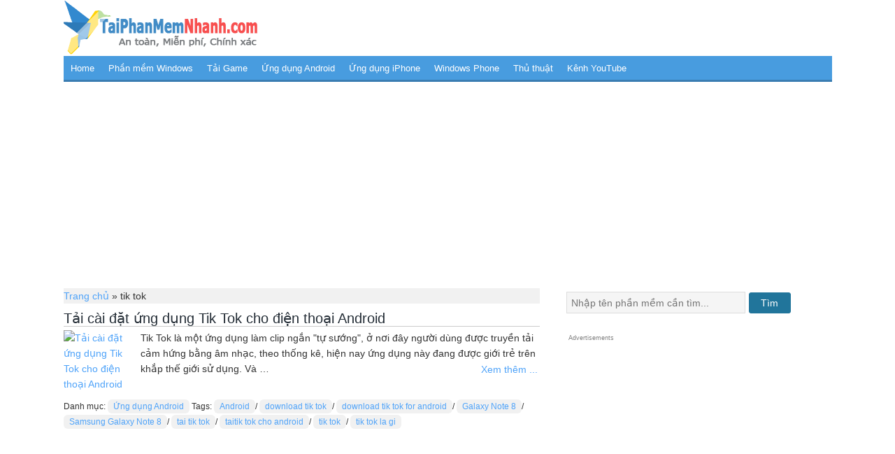

--- FILE ---
content_type: text/html; charset=UTF-8
request_url: https://taiphanmemnhanh.com/loai/tik-tok
body_size: 11875
content:
<!DOCTYPE html PUBLIC "-//W3C//DTD XHTML 1.0 Transitional//EN" "http://www.w3.org/TR/xhtml1/DTD/xhtml1-transitional.dtd">
<html xmlns="http://www.w3.org/1999/xhtml" lang="en-US" xml:lang="en-US"
	prefix="og: https://ogp.me/ns#" >
<head profile="http://gmpg.org/xfn/11">
<meta http-equiv="Content-Type" content="text/html; charset=UTF-8" />
	<meta name="viewport" content="width=device-width, initial-scale=1.0"/><title>tik tok | Tải phần mềm cho máy tính Windows, Mac, Điện Thoại Andoid, iPhone</title>

		<!-- All in One SEO 4.1.2.3 -->
		<meta name="msvalidate.01" content="3828F2EC4BC6140FAAD8E772C5EAFD66" />
		<meta name="p:domain_verify" content="521df41ba8c402c0ada06e50fbc765e4" />
		<link rel="canonical" href="https://taiphanmemnhanh.com/loai/tik-tok" />
		<meta name="google" content="nositelinkssearchbox" />
		<script type="application/ld+json" class="aioseo-schema">
			{"@context":"https:\/\/schema.org","@graph":[{"@type":"WebSite","@id":"https:\/\/taiphanmemnhanh.com\/#website","url":"https:\/\/taiphanmemnhanh.com\/","name":"T\u1ea3i ph\u1ea7n m\u1ec1m cho m\u00e1y t\u00ednh Windows, Mac, \u0110i\u1ec7n Tho\u1ea1i Andoid, iPhone","description":"Gi\u00fap b\u1ea1n t\u00ecm, kh\u00e1m ph\u00e1 v\u00e0 t\u1ea3i nh\u1eefng ph\u1ea7n m\u1ec1m m\u1edbi, h\u1ea5p d\u1eabn, ti\u1ec7n d\u1ee5ng, ph\u1ed5 bi\u1ebfn","publisher":{"@id":"https:\/\/taiphanmemnhanh.com\/#person"}},{"@type":"Person","@id":"https:\/\/taiphanmemnhanh.com\/#person"},{"@type":"BreadcrumbList","@id":"https:\/\/taiphanmemnhanh.com\/loai\/tik-tok\/#breadcrumblist","itemListElement":[{"@type":"ListItem","@id":"https:\/\/taiphanmemnhanh.com\/#listItem","position":"1","item":{"@type":"WebPage","@id":"https:\/\/taiphanmemnhanh.com\/","name":"Home","description":"Chia s\u1ebb link t\u1ea3i ph\u1ea7n m\u1ec1m cho m\u00e1y t\u00ednh windows, \u0111i\u1ec7n tho\u1ea1i android, samsung, iphone, htc","url":"https:\/\/taiphanmemnhanh.com\/"},"nextItem":"https:\/\/taiphanmemnhanh.com\/loai\/tik-tok#listItem"},{"@type":"ListItem","@id":"https:\/\/taiphanmemnhanh.com\/loai\/tik-tok#listItem","position":"2","item":{"@type":"WebPage","@id":"https:\/\/taiphanmemnhanh.com\/loai\/tik-tok","name":"tik tok","url":"https:\/\/taiphanmemnhanh.com\/loai\/tik-tok"},"previousItem":"https:\/\/taiphanmemnhanh.com\/#listItem"}]},{"@type":"CollectionPage","@id":"https:\/\/taiphanmemnhanh.com\/loai\/tik-tok\/#collectionpage","url":"https:\/\/taiphanmemnhanh.com\/loai\/tik-tok\/","name":"tik tok | T\u1ea3i ph\u1ea7n m\u1ec1m cho m\u00e1y t\u00ednh Windows, Mac, \u0110i\u1ec7n Tho\u1ea1i Andoid, iPhone","inLanguage":"en-US","isPartOf":{"@id":"https:\/\/taiphanmemnhanh.com\/#website"},"breadcrumb":{"@id":"https:\/\/taiphanmemnhanh.com\/loai\/tik-tok\/#breadcrumblist"}}]}
		</script>
		<!-- All in One SEO -->

<link rel='dns-prefetch' href='//s.w.org' />
<link rel="alternate" type="application/rss+xml" title="Tải phần mềm cho máy tính Windows, Mac, Điện Thoại Andoid, iPhone &raquo; Feed" href="https://taiphanmemnhanh.com/feed" />
<link rel="alternate" type="application/rss+xml" title="Tải phần mềm cho máy tính Windows, Mac, Điện Thoại Andoid, iPhone &raquo; Comments Feed" href="https://taiphanmemnhanh.com/comments/feed" />
<link rel="alternate" type="application/rss+xml" title="Tải phần mềm cho máy tính Windows, Mac, Điện Thoại Andoid, iPhone &raquo; tik tok Tag Feed" href="https://taiphanmemnhanh.com/loai/tik-tok/feed" />
		<script type="text/javascript">
			window._wpemojiSettings = {"baseUrl":"https:\/\/s.w.org\/images\/core\/emoji\/13.0.1\/72x72\/","ext":".png","svgUrl":"https:\/\/s.w.org\/images\/core\/emoji\/13.0.1\/svg\/","svgExt":".svg","source":{"concatemoji":"https:\/\/taiphanmemnhanh.com\/wp-includes\/js\/wp-emoji-release.min.js"}};
			!function(e,a,t){var n,r,o,i=a.createElement("canvas"),p=i.getContext&&i.getContext("2d");function s(e,t){var a=String.fromCharCode;p.clearRect(0,0,i.width,i.height),p.fillText(a.apply(this,e),0,0);e=i.toDataURL();return p.clearRect(0,0,i.width,i.height),p.fillText(a.apply(this,t),0,0),e===i.toDataURL()}function c(e){var t=a.createElement("script");t.src=e,t.defer=t.type="text/javascript",a.getElementsByTagName("head")[0].appendChild(t)}for(o=Array("flag","emoji"),t.supports={everything:!0,everythingExceptFlag:!0},r=0;r<o.length;r++)t.supports[o[r]]=function(e){if(!p||!p.fillText)return!1;switch(p.textBaseline="top",p.font="600 32px Arial",e){case"flag":return s([127987,65039,8205,9895,65039],[127987,65039,8203,9895,65039])?!1:!s([55356,56826,55356,56819],[55356,56826,8203,55356,56819])&&!s([55356,57332,56128,56423,56128,56418,56128,56421,56128,56430,56128,56423,56128,56447],[55356,57332,8203,56128,56423,8203,56128,56418,8203,56128,56421,8203,56128,56430,8203,56128,56423,8203,56128,56447]);case"emoji":return!s([55357,56424,8205,55356,57212],[55357,56424,8203,55356,57212])}return!1}(o[r]),t.supports.everything=t.supports.everything&&t.supports[o[r]],"flag"!==o[r]&&(t.supports.everythingExceptFlag=t.supports.everythingExceptFlag&&t.supports[o[r]]);t.supports.everythingExceptFlag=t.supports.everythingExceptFlag&&!t.supports.flag,t.DOMReady=!1,t.readyCallback=function(){t.DOMReady=!0},t.supports.everything||(n=function(){t.readyCallback()},a.addEventListener?(a.addEventListener("DOMContentLoaded",n,!1),e.addEventListener("load",n,!1)):(e.attachEvent("onload",n),a.attachEvent("onreadystatechange",function(){"complete"===a.readyState&&t.readyCallback()})),(n=t.source||{}).concatemoji?c(n.concatemoji):n.wpemoji&&n.twemoji&&(c(n.twemoji),c(n.wpemoji)))}(window,document,window._wpemojiSettings);
		</script>
		<style type="text/css">
img.wp-smiley,
img.emoji {
	display: inline !important;
	border: none !important;
	box-shadow: none !important;
	height: 1em !important;
	width: 1em !important;
	margin: 0 .07em !important;
	vertical-align: -0.1em !important;
	background: none !important;
	padding: 0 !important;
}
</style>
	<link rel='stylesheet' id='taiphanmemnhanh-css'  href='https://taiphanmemnhanh.com/wp-content/themes/taiphanmemnhanh/style.css?ver=1570777830' type='text/css' media='all' />
<link rel='stylesheet' id='wp-block-library-css'  href='https://taiphanmemnhanh.com/wp-includes/css/dist/block-library/style.min.css' type='text/css' media='all' />
<style id='rocket-lazyload-inline-css' type='text/css'>
.rll-youtube-player{position:relative;padding-bottom:56.23%;height:0;overflow:hidden;max-width:100%;}.rll-youtube-player iframe{position:absolute;top:0;left:0;width:100%;height:100%;z-index:100;background:0 0}.rll-youtube-player img{bottom:0;display:block;left:0;margin:auto;max-width:100%;width:100%;position:absolute;right:0;top:0;border:none;height:auto;cursor:pointer;-webkit-transition:.4s all;-moz-transition:.4s all;transition:.4s all}.rll-youtube-player img:hover{-webkit-filter:brightness(75%)}.rll-youtube-player .play{height:72px;width:72px;left:50%;top:50%;margin-left:-36px;margin-top:-36px;position:absolute;background:url(https://taiphanmemnhanh.com/wp-content/plugins/rocket-lazy-load/assets/img/youtube.png) no-repeat;cursor:pointer}
</style>
<!--[if lt IE 9]>
<script type='text/javascript' src='https://taiphanmemnhanh.com/wp-content/themes/genesis/lib/js/html5shiv.min.js?ver=3.7.3' id='html5shiv-js'></script>
<![endif]-->
<link rel="https://api.w.org/" href="https://taiphanmemnhanh.com/wp-json/" /><link rel="alternate" type="application/json" href="https://taiphanmemnhanh.com/wp-json/wp/v2/tags/1721" />
<link rel="icon" href="https://taiphanmemnhanh.com/wp-content/themes/taiphanmemnhanh/images/favicon.ico" />
<meta name="theme-color" content="#2d7ab8">
<!-- Google tag (gtag.js) -->
<script async src="https://www.googletagmanager.com/gtag/js?id=G-152VC9CNGC"></script>
<script>
  window.dataLayer = window.dataLayer || [];
  function gtag(){dataLayer.push(arguments);}
  gtag('js', new Date());

  gtag('config', 'G-152VC9CNGC');
</script>      <meta name="onesignal" content="wordpress-plugin"/>
            <script>

      window.OneSignal = window.OneSignal || [];

      OneSignal.push( function() {
        OneSignal.SERVICE_WORKER_UPDATER_PATH = "OneSignalSDKUpdaterWorker.js.php";
                      OneSignal.SERVICE_WORKER_PATH = "OneSignalSDKWorker.js.php";
                      OneSignal.SERVICE_WORKER_PARAM = { scope: "/" };
        OneSignal.setDefaultNotificationUrl("https://taiphanmemnhanh.com");
        var oneSignal_options = {};
        window._oneSignalInitOptions = oneSignal_options;

        oneSignal_options['wordpress'] = true;
oneSignal_options['appId'] = 'a0f6a867-fe40-4833-9f3b-37f243ca37eb';
oneSignal_options['allowLocalhostAsSecureOrigin'] = true;
oneSignal_options['welcomeNotification'] = { };
oneSignal_options['welcomeNotification']['title'] = "Tải Phần Mềm Nhanh";
oneSignal_options['welcomeNotification']['message'] = "Hey Yoooo! Chào mừng bạn đã về với đội của chúng tớ!";
oneSignal_options['welcomeNotification']['url'] = "https://taiphanmemnhanh.com";
oneSignal_options['path'] = "https://taiphanmemnhanh.com/wp-content/plugins/onesignal-free-web-push-notifications/sdk_files/";
oneSignal_options['promptOptions'] = { };
oneSignal_options['promptOptions']['actionMessage'] = "Bạn muốn nhận thông báo mới:";
oneSignal_options['promptOptions']['exampleNotificationTitleDesktop'] = "Đây là tiêu đề thông báo mẫu";
oneSignal_options['promptOptions']['exampleNotificationMessageDesktop'] = "Đây là nội dung thông báo mẫu";
oneSignal_options['promptOptions']['exampleNotificationTitleMobile'] = "Thông báo trên di động";
oneSignal_options['promptOptions']['exampleNotificationMessageMobile'] = "Nội dung sẽ hiển thị khi thông báo trên di động";
oneSignal_options['promptOptions']['acceptButtonText'] = "Tiếp Tục";
oneSignal_options['promptOptions']['cancelButtonText'] = "Cảm ơn";
oneSignal_options['promptOptions']['siteName'] = "https://taiphanmemnhanh.com";
oneSignal_options['promptOptions']['autoAcceptTitle'] = "Nhấn Allow";
oneSignal_options['notifyButton'] = { };
oneSignal_options['notifyButton']['enable'] = true;
oneSignal_options['notifyButton']['position'] = 'bottom-right';
oneSignal_options['notifyButton']['theme'] = 'inverse';
oneSignal_options['notifyButton']['size'] = 'small';
oneSignal_options['notifyButton']['showCredit'] = true;
oneSignal_options['notifyButton']['text'] = {};
oneSignal_options['notifyButton']['text']['tip.state.unsubscribed'] = 'Hãy đăng ký để nhận thông báo mới';
oneSignal_options['notifyButton']['text']['tip.state.subscribed'] = 'Bạn đã đăng ký bản tin mới';
oneSignal_options['notifyButton']['text']['message.action.subscribed'] = 'Chúc mừng bạn đã đăng ký nhận bản tin';
oneSignal_options['notifyButton']['text']['message.action.resubscribed'] = 'Chúc mừng bạn đã đăng ký nhận bản tin';
oneSignal_options['notifyButton']['text']['message.action.unsubscribed'] = 'Bạn sẽ không nhận được tin mới từ TaiPhanMemNhanh.com';
oneSignal_options['notifyButton']['text']['dialog.main.title'] = 'Tải Phần Mềm Nhanh';
oneSignal_options['notifyButton']['text']['dialog.main.button.subscribe'] = 'Đăng ký';
oneSignal_options['notifyButton']['text']['dialog.main.button.unsubscribe'] = 'Hủy Đăng Ký';
                OneSignal.init(window._oneSignalInitOptions);
                OneSignal.showSlidedownPrompt();      });

      function documentInitOneSignal() {
        var oneSignal_elements = document.getElementsByClassName("OneSignal-prompt");

        var oneSignalLinkClickHandler = function(event) { OneSignal.push(['registerForPushNotifications']); event.preventDefault(); };        for(var i = 0; i < oneSignal_elements.length; i++)
          oneSignal_elements[i].addEventListener('click', oneSignalLinkClickHandler, false);
      }

      if (document.readyState === 'complete') {
           documentInitOneSignal();
      }
      else {
           window.addEventListener("load", function(event){
               documentInitOneSignal();
          });
      }
    </script>
<noscript><style id="rocket-lazyload-nojs-css">.rll-youtube-player, [data-lazy-src]{display:none !important;}</style></noscript></head>
<body data-rsssl=1 class="archive tag tag-tik-tok tag-1721 header-image header-full-width content-sidebar"><div id="wrap"><div id="header"><div class="wrap"><div id="title-area"><p id="title"><a href="https://taiphanmemnhanh.com/">Tải phần mềm cho máy tính Windows, Mac, Điện Thoại Andoid, iPhone</a></p><p id="description">Giúp bạn tìm, khám phá và tải những phần mềm mới, hấp dẫn, tiện dụng, phổ biến</p></div></div></div><div id="nav"><div class="wrap"><ul id="menu-main-menu" class="menu genesis-nav-menu menu-primary"><li id="menu-item-4" class="menu-item menu-item-type-custom menu-item-object-custom menu-item-home menu-item-4"><a href="https://taiphanmemnhanh.com/">Home</a></li>
<li id="menu-item-14" class="menu-item menu-item-type-taxonomy menu-item-object-category menu-item-14"><a href="https://taiphanmemnhanh.com/muc/windows">Phần mềm Windows</a></li>
<li id="menu-item-580" class="menu-item menu-item-type-taxonomy menu-item-object-category menu-item-580"><a href="https://taiphanmemnhanh.com/muc/tai-game">Tải Game</a></li>
<li id="menu-item-15" class="menu-item menu-item-type-taxonomy menu-item-object-category menu-item-15"><a href="https://taiphanmemnhanh.com/muc/android">Ứng dụng Android</a></li>
<li id="menu-item-16" class="menu-item menu-item-type-taxonomy menu-item-object-category menu-item-16"><a href="https://taiphanmemnhanh.com/muc/iphone">Ứng dụng iPhone</a></li>
<li id="menu-item-17" class="menu-item menu-item-type-taxonomy menu-item-object-category menu-item-17"><a href="https://taiphanmemnhanh.com/muc/windows-phone">Windows Phone</a></li>
<li id="menu-item-18" class="menu-item menu-item-type-taxonomy menu-item-object-category menu-item-18"><a href="https://taiphanmemnhanh.com/muc/thu-thuat">Thủ thuật</a></li>
<li id="menu-item-2426" class="menu-item menu-item-type-custom menu-item-object-custom menu-item-2426"><a href="https://www.youtube.com/quayit">Kênh YouTube</a></li>
</ul></div></div><div id="inner"><div class="wrap"><div id="content-sidebar-wrap"><div id="bellow-nav"><div id="ads-bellow-nav" class="wrap"><div id="text-6" class="widget widget_text"><div class="widget-wrap">			<div class="textwidget"><script async src="//pagead2.googlesyndication.com/pagead/js/adsbygoogle.js"></script>
<!-- Taiphanmemnhanh_responsive_ads1 -->
<ins class="adsbygoogle"
     style="display:block"
     data-ad-client="ca-pub-3609539686922387"
     data-ad-slot="3720840754"
     data-ad-format="auto"></ins>
<script>
(adsbygoogle = window.adsbygoogle || []).push({});
</script></div>
		</div></div></div></div><div id="content" class="hfeed"><!-- RDFa Breadcrumbs Plugin by Nitin Yawalkar --><div class="breadcrumb breadcrumbs"><div class="rdfa-breadcrumb"><div xmlns:v="http://rdf.data-vocabulary.org/#"><p><span class="breadcrumbs-title"> </span><span typeof="v:Breadcrumb"><a rel="v:url" property="v:title" href="https://taiphanmemnhanh.com/" class="home">Trang chủ</a></span> <span class='separator'>»</span> tik tok</p></div></div></div><!-- RDFa Breadcrumbs Plugin by Nitin Yawalkar --><div class="post-2447 post type-post status-publish format-standard hentry category-android tag-android tag-download-tik-tok tag-download-tik-tok-for-android tag-galaxy-note-8 tag-samsung-galaxy-note-8 tag-tai-tik-tok tag-taitik-tok-cho-android tag-tik-tok tag-tik-tok-la-gi entry"><h2 class="entry-title"><a class="entry-title-link" rel="bookmark" href="https://taiphanmemnhanh.com/tai-cai-dat-ung-dung-tik-tok-cho-dien-thoai-android.html">Tải cài đặt ứng dụng Tik Tok cho điện thoại Android</a></h2>
<div class="post-info"><span class="date published time" title="2020-04-08T14:05:34+00:00">April 8, 2020</span>  by <span class="author vcard"><span class="fn"><a href="https://taiphanmemnhanh.com/author/xuan-min" rel="author">Xuân Min</a></span></span>  </div><div class="entry-content"><a href="https://taiphanmemnhanh.com/tai-cai-dat-ung-dung-tik-tok-cho-dien-thoai-android.html" class="entry-image-link" aria-hidden="true" tabindex="-1"><img class="blogalign post-image" src="data:image/svg+xml,%3Csvg%20xmlns='http://www.w3.org/2000/svg'%20viewBox='0%200%20100%200'%3E%3C/svg%3E" alt="Tải cài đặt ứng dụng Tik Tok cho điện thoại Android" align="left"  width="100" data-lazy-src="https://static.taiphanmemnhanh.com/uploads/taiphanmemnhanh.com/taiphanmemnhanh.com_5e8dd42ea4979.png"/><noscript><img class="blogalign post-image" src="https://static.taiphanmemnhanh.com/uploads/taiphanmemnhanh.com/taiphanmemnhanh.com_5e8dd42ea4979.png" alt="Tải cài đặt ứng dụng Tik Tok cho điện thoại Android" align="left"  width="100"/></noscript></a><p>Tik Tok là một ứng dụng làm clip ngắn "tự sướng", ở nơi đây người dùng được truyền tải cảm hứng bằng âm nhạc, theo thống kê, hiện nay ứng dụng này đang được giới trẻ trên khắp thế giới sử dụng. Và … <a class="more-link" href="https://taiphanmemnhanh.com/tai-cai-dat-ung-dung-tik-tok-cho-dien-thoai-android.html">Xem thêm ...</a></p></div><div class="post-meta"><span class="categories">Danh mục: <a href="https://taiphanmemnhanh.com/muc/android" rel="category tag">Ứng dụng Android</a></span> <span class="tags">Tags: <a href="https://taiphanmemnhanh.com/loai/android" rel="tag">Android</a>/ <a href="https://taiphanmemnhanh.com/loai/download-tik-tok" rel="tag">download tik tok</a>/ <a href="https://taiphanmemnhanh.com/loai/download-tik-tok-for-android" rel="tag">download tik tok for android</a>/ <a href="https://taiphanmemnhanh.com/loai/galaxy-note-8" rel="tag">Galaxy Note 8</a>/ <a href="https://taiphanmemnhanh.com/loai/samsung-galaxy-note-8" rel="tag">Samsung Galaxy Note 8</a>/ <a href="https://taiphanmemnhanh.com/loai/tai-tik-tok" rel="tag">tai tik tok</a>/ <a href="https://taiphanmemnhanh.com/loai/taitik-tok-cho-android" rel="tag">taitik tok cho android</a>/ <a href="https://taiphanmemnhanh.com/loai/tik-tok" rel="tag">tik tok</a>/ <a href="https://taiphanmemnhanh.com/loai/tik-tok-la-gi" rel="tag">tik tok la gi</a></span></div></div></div><div id="sidebar" class="sidebar widget-area"><div id="text-9" class="widget widget_text"><div class="widget-wrap">			<div class="textwidget"><style type="text/css">
form.googlesearch input.input {width:250px; height: 27px;	margin-right:5px}
form.googlesearch input.submit {width:60px;	height: 30px;	line-height:20px;background: #21759b;color: white;padding: 2px 5px;	border: 1px solid #21759b;border-radius: 3px;
}
</style>
<form class="googlesearch" action="https://taiphanmemnhanh.com/">
<input class="input" name="s" type="text" placeholder=" Nhập tên phần mềm cần tìm..." /><input class="submit" type="submit" value="Tìm">
</form></div>
		</div></div>
<div id="text-8" class="widget widget_text"><div class="widget-wrap">			<div class="textwidget"><span class="advertisement">Advertisements</span>
<script async src="//pagead2.googlesyndication.com/pagead/js/adsbygoogle.js"></script>
<!-- taiphanmemnhanh_336x280 -->
<ins class="adsbygoogle"
     style="display:inline-block;width:336px;height:280px"
     data-ad-client="ca-pub-3609539686922387"
     data-ad-slot="7732237955"></ins>
<script>
(adsbygoogle = window.adsbygoogle || []).push({});
</script></div>
		</div></div>
<div id="text-5" class="widget widget_text"><div class="widget-wrap">			<div class="textwidget"><p align="center">
<a class="getlink" href="https://taiphanmemnhanh.com/tong-hop-cac-phan-mem-pho-bien-tai-ve-nhanh.html">PHẦN MỀM PHỔ BIẾN</a></p></div>
		</div></div>
<div id="custom_html-2" class="widget_text widget widget_custom_html"><div class="widget_text widget-wrap"><h4 class="widget-title widgettitle">Kênh YouTube CỰC CHẤT</h4>
<div class="textwidget custom-html-widget"><script src="https://apis.google.com/js/platform.js"></script>
<p>
	Kênh Ẩm Thực View Đẹp, Vui Nhộn
<div class="g-ytsubscribe" data-channelid="UCrqFkAf0c3JpghVq2IOE3iA" data-layout="full" data-count="default"></div>
</p>
<p>
	Kênh Thủ Thuật, Đầu Tư YouTube
<div class="g-ytsubscribe" data-channelid="UCHz6nPWO2TqUcf_eJVE8a4w" data-layout="full" data-count="default"></div>	
</p>
</div></div></div>

		<div id="recent-posts-2" class="widget widget_recent_entries"><div class="widget-wrap">
		<h4 class="widget-title widgettitle">Phần Mềm Mới</h4>

		<ul>
											<li>
					<a href="https://taiphanmemnhanh.com/top-13-phan-mem-nen-cai-sau-khi-mua-may-tinh-moi.html">Top 13 phần mềm nên cài sau khi mua máy tính mới</a>
									</li>
											<li>
					<a href="https://taiphanmemnhanh.com/phan-biet-update-va-upgrade-chinh-xac-de-hieu-nhat.html">Phân biệt Update và Upgrade chính xác dễ hiểu nhất</a>
									</li>
											<li>
					<a href="https://taiphanmemnhanh.com/tang-toc-wifi-gap-3-lan.html">Cách để tăng gấp 3 lần tốc độ mạng Wifi nhà bạn 100%</a>
									</li>
											<li>
					<a href="https://taiphanmemnhanh.com/sua-loi-ban-cap-nhat-windows-10-gay-loi-tut-fps-va-man-hinh-xanh.html">Sửa lỗi bản cập nhật Windows 10 gây lỗi tụt FPS và màn hình xanh</a>
									</li>
											<li>
					<a href="https://taiphanmemnhanh.com/tong-hop-top-10-mau-chuot-gaming-gia-duoi-1-trieu-dong.html">Tổng hợp TOP 10 mẫu chuột Gaming giá dưới 1 triệu đồng</a>
									</li>
											<li>
					<a href="https://taiphanmemnhanh.com/tong-hop-top-6-mau-laptop-gaming-hot-nhat-nua-dau-nam-2021.html">Tổng hợp TOP 6 mẫu laptop Gaming hot nhất nửa đầu năm 2021</a>
									</li>
											<li>
					<a href="https://taiphanmemnhanh.com/top-10-the-loai-game-co-cai-ket-khien-game-thu-soc.html">TOP 10 Thể loại game có cái kết khiến game thủ sốc!</a>
									</li>
											<li>
					<a href="https://taiphanmemnhanh.com/khac-phuc-loi-phuong-thuc-thanh-toan-bi-tu-choi-tren-app-store.html">Khắc phục lỗi phương thức thanh toán bị từ chối trên App Store</a>
									</li>
					</ul>

		</div></div>
<div id="text-3" class="widget widget_text"><div class="widget-wrap">			<div class="textwidget"><p align="center"><a href="#tainhanh"><img src="data:image/svg+xml,%3Csvg%20xmlns='http://www.w3.org/2000/svg'%20viewBox='0%200%200%200'%3E%3C/svg%3E" alt="tải phần mềm" data-lazy-src="https://taiphanmemnhanh.com/wp-content/uploads/2016/03/taiphanmemnhanh.gif"><noscript><img src="https://taiphanmemnhanh.com/wp-content/uploads/2016/03/taiphanmemnhanh.gif" alt="tải phần mềm"></noscript></a></p></div>
		</div></div>
<div id="text-10" class="widget widget_text"><div class="widget-wrap"><h4 class="widget-title widgettitle">Epson Resetter</h4>
			<div class="textwidget"><p align="center"><a href="https://resetkey.net/download" target="_blank" rel="noopener"><img src="data:image/svg+xml,%3Csvg%20xmlns='http://www.w3.org/2000/svg'%20viewBox='0%200%200%200'%3E%3C/svg%3E" alt="download wic reset" data-lazy-src="https://static.taiphanmemnhanh.com/uploads/phan_mem_reset_may_in_Epson.jpg"/><noscript><img src="https://static.taiphanmemnhanh.com/uploads/phan_mem_reset_may_in_Epson.jpg" alt="download wic reset"/></noscript></a></p></div>
		</div></div>
<div id="categories-2" class="widget widget_categories"><div class="widget-wrap"><h4 class="widget-title widgettitle">Danh Mục Phần Mềm</h4>

			<ul>
					<li class="cat-item cat-item-295"><a href="https://taiphanmemnhanh.com/muc/phan-mem-mac-os">Phần mềm Mac OS</a>
</li>
	<li class="cat-item cat-item-3"><a href="https://taiphanmemnhanh.com/muc/windows" title="Tải phần mềm cho hệ điều hành Windows, các phần mềm phổ biến, phần mềm đặc dụng, có phí và miễn phí">Phần mềm Windows</a>
</li>
	<li class="cat-item cat-item-17"><a href="https://taiphanmemnhanh.com/muc/tai-game">Tải Game</a>
</li>
	<li class="cat-item cat-item-7"><a href="https://taiphanmemnhanh.com/muc/thu-thuat" title="Những thủ thuật, hướng dẫn sử dụng máy tính, ứng dụng văn phòng, thủ thuật sử dụng điện thoại, sửa lỗi điện thoại v.v.">Thủ thuật</a>
</li>
	<li class="cat-item cat-item-349"><a href="https://taiphanmemnhanh.com/muc/tien-ich-trinh-duyet" title="Tổng hợp tiện ích, phần mở rộng, extension hay cho trình duyệt Chrome, Cốc Cốc, Firefox, Opera và trình duyệt EDGE. Tiện ích mở rộng cho trình duyệt giúp cho trình duyệt của bạn có nhiều tính năng thú vị hơn.">Tiện ích trình duyệt</a>
</li>
	<li class="cat-item cat-item-1"><a href="https://taiphanmemnhanh.com/muc/uncategorized">Uncategorized</a>
</li>
	<li class="cat-item cat-item-4"><a href="https://taiphanmemnhanh.com/muc/android" title="Tải ứng dụng cho điện thoại android, samsung, ứng dụng cho htc, ứng dụng cho zenfone 4,5,6 v.v.">Ứng dụng Android</a>
</li>
	<li class="cat-item cat-item-5"><a href="https://taiphanmemnhanh.com/muc/iphone" title="Tải ứng dụng cho điện thoại iPhone, ipad, tải game iphone các loại, ứng dụng học tập cho iPhone">Ứng dụng iPhone</a>
</li>
	<li class="cat-item cat-item-6"><a href="https://taiphanmemnhanh.com/muc/windows-phone" title="Tải ứng dụng, game, trò chơi, ứng dụng văn phòng cho Windows Phone">Windows Phone</a>
</li>
			</ul>

			</div></div>
<div id="text-11" class="widget widget_text"><div class="widget-wrap">			<div class="textwidget"><span class="advertisement">Advertisements</span>
<script async src="//pagead2.googlesyndication.com/pagead/js/adsbygoogle.js"></script>
<!-- taiphanmemnhanh_336x280 -->
<ins class="adsbygoogle"
     style="display:inline-block;width:336px;height:280px"
     data-ad-client="ca-pub-3609539686922387"
     data-ad-slot="7732237955"></ins>
<script>
(adsbygoogle = window.adsbygoogle || []).push({});
</script></div>
		</div></div>
<div id="featured-post-2" class="widget featured-content featuredpost"><div class="widget-wrap"><h4 class="widget-title widgettitle">Tải Game Mới Nhất</h4>
<div class="post-2678 post type-post status-publish format-standard hentry category-tai-game tag-bioshock-infinite tag-braid tag-danganronpa-v3 tag-inside tag-nier-automata tag-shadow-of-the-colossus tag-silent-hill-2 tag-the-legend-of-zelda-majoras-mask tag-the-walking-dead-season-1 tag-zero-time-dilemma entry"><a href="https://taiphanmemnhanh.com/top-10-the-loai-game-co-cai-ket-khien-game-thu-soc.html" class="alignleft" aria-hidden="true" tabindex="-1"><img class="blogalign post-image" src="data:image/svg+xml,%3Csvg%20xmlns='http://www.w3.org/2000/svg'%20viewBox='0%200%20100%200'%3E%3C/svg%3E" alt="TOP 10 Thể loại game có cái kết khiến game thủ sốc!" align="left"  width="100" data-lazy-src="https://static.taiphanmemnhanh.com/uploads/taiphanmemnhanh.com/taiphanmemnhanh.com_609f410643eb7.png"/><noscript><img class="blogalign post-image" src="https://static.taiphanmemnhanh.com/uploads/taiphanmemnhanh.com/taiphanmemnhanh.com_609f410643eb7.png" alt="TOP 10 Thể loại game có cái kết khiến game thủ sốc!" align="left"  width="100"/></noscript></a><h2 class="entry-title"><a href="https://taiphanmemnhanh.com/top-10-the-loai-game-co-cai-ket-khien-game-thu-soc.html">TOP 10 Thể loại game có cái kết khiến game thủ sốc!</a></h2><p>Chơi game, đặc biệt là khi phá đảo game, thông … <a class="more-link" href="https://taiphanmemnhanh.com/top-10-the-loai-game-co-cai-ket-khien-game-thu-soc.html">Xem thêm ...</a></p></div><div class="post-2602 post type-post status-publish format-standard hentry category-tai-game category-thu-thuat tag-amumu tag-evelynn tag-game-chien-thuat tag-gragas tag-graves tag-jarvan-iv tag-jungle tag-league-of-legends-wild-rift tag-lee-sin tag-lien-minh-huyen-thoai-toc-chien tag-lien-minh-mobile tag-lien-minh-toc-chien tag-lmht-tc tag-lmht-toc-chien tag-master-yi tag-moba tag-nguoi-di-rung tag-olaf tag-shyvana tag-toc-chien-mobile tag-tuong tag-tuong-di-rung tag-vi-tri-di-rung tag-xin-zhao entry"><a href="https://taiphanmemnhanh.com/toc-chien-mobile-top-10-tuong-di-rung-manh-nhat-game.html" class="alignleft" aria-hidden="true" tabindex="-1"><img class="blogalign post-image" src="data:image/svg+xml,%3Csvg%20xmlns='http://www.w3.org/2000/svg'%20viewBox='0%200%20100%200'%3E%3C/svg%3E" alt="Tốc Chiến Mobile: TOP 10 tướng đi Rừng mạnh nhất game" align="left"  width="100" data-lazy-src="https://static.taiphanmemnhanh.com/uploads/taiphanmemnhanh.com/taiphanmemnhanh.com_5fdb2b096cf73.png"/><noscript><img class="blogalign post-image" src="https://static.taiphanmemnhanh.com/uploads/taiphanmemnhanh.com/taiphanmemnhanh.com_5fdb2b096cf73.png" alt="Tốc Chiến Mobile: TOP 10 tướng đi Rừng mạnh nhất game" align="left"  width="100"/></noscript></a><h2 class="entry-title"><a href="https://taiphanmemnhanh.com/toc-chien-mobile-top-10-tuong-di-rung-manh-nhat-game.html">Tốc Chiến Mobile: TOP 10 tướng đi Rừng mạnh nhất game</a></h2><p>Sau thời gian dài chờ đợi, một trong những game … <a class="more-link" href="https://taiphanmemnhanh.com/toc-chien-mobile-top-10-tuong-di-rung-manh-nhat-game.html">Xem thêm ...</a></p></div><div class="post-2600 post type-post status-publish format-standard hentry category-tai-game category-thu-thuat tag-alistar tag-ashe tag-bot-lane tag-draven tag-duong-duoi tag-duong-rong tag-ezreal tag-game-chien-thuat tag-jhin tag-jinx tag-kaisa tag-league-of-legends-wild-rift tag-lien-minh-huyen-thoai-toc-chien tag-lien-minh-mobile tag-lien-minh-toc-chien tag-lmht-tc tag-lmht-toc-chien-mobile tag-lol-mobile tag-miss-fortune tag-moba tag-riot-games tag-toc-chien-mobile tag-tuong tag-tuong-xa-thu tag-varus tag-vayne tag-xa-thu entry"><a href="https://taiphanmemnhanh.com/toc-chien-mobile-top-10-tuong-xa-thu-duong-rong-manh-nhat.html" class="alignleft" aria-hidden="true" tabindex="-1"><img class="blogalign post-image" src="data:image/svg+xml,%3Csvg%20xmlns='http://www.w3.org/2000/svg'%20viewBox='0%200%20100%200'%3E%3C/svg%3E" alt="Tốc Chiến Mobile: TOP 10 Tướng Xạ Thủ Đường Rồng Mạnh Nhất" align="left"  width="100" data-lazy-src="https://static.taiphanmemnhanh.com/uploads/taiphanmemnhanh.com/taiphanmemnhanh.com_5fdb271fb0d80.png"/><noscript><img class="blogalign post-image" src="https://static.taiphanmemnhanh.com/uploads/taiphanmemnhanh.com/taiphanmemnhanh.com_5fdb271fb0d80.png" alt="Tốc Chiến Mobile: TOP 10 Tướng Xạ Thủ Đường Rồng Mạnh Nhất" align="left"  width="100"/></noscript></a><h2 class="entry-title"><a href="https://taiphanmemnhanh.com/toc-chien-mobile-top-10-tuong-xa-thu-duong-rong-manh-nhat.html">Tốc Chiến Mobile: TOP 10 Tướng Xạ Thủ Đường Rồng Mạnh Nhất</a></h2><p>Chào các anh em game thủ cộng đồng game Liên Minh … <a class="more-link" href="https://taiphanmemnhanh.com/toc-chien-mobile-top-10-tuong-xa-thu-duong-rong-manh-nhat.html">Xem thêm ...</a></p></div><div class="post-2598 post type-post status-publish format-standard hentry category-tai-game category-thu-thuat tag-ahri tag-akali tag-annie tag-duong-giua tag-fizz tag-game-chien-thuat tag-league-of-legends-wild-rift-lmht-toc-chien-mobile tag-lien-minh-huyen-thoai-toc-chien tag-lien-minh-mobile tag-lien-minh-toc-chien tag-lmht-tc tag-lol-mobile tag-lux tag-mid-lane tag-moba tag-orianna tag-riot-games tag-toc-chien-mobile tag-tuong tag-tuong-duong-giua tag-twisted-fate tag-yasuo tag-zed tag-ziggs entry"><a href="https://taiphanmemnhanh.com/toc-chien-mobile-top-10-tuong-di-duong-giua-manh-nhat-game.html" class="alignleft" aria-hidden="true" tabindex="-1"><img class="blogalign post-image" src="data:image/svg+xml,%3Csvg%20xmlns='http://www.w3.org/2000/svg'%20viewBox='0%200%20100%200'%3E%3C/svg%3E" alt="Tốc Chiến Mobile: TOP 10 Tướng Đi Đường Giữa Mạnh Nhất Game" align="left"  width="100" data-lazy-src="https://static.taiphanmemnhanh.com/uploads/taiphanmemnhanh.com/taiphanmemnhanh.com_5fdb238e6faf4.png"/><noscript><img class="blogalign post-image" src="https://static.taiphanmemnhanh.com/uploads/taiphanmemnhanh.com/taiphanmemnhanh.com_5fdb238e6faf4.png" alt="Tốc Chiến Mobile: TOP 10 Tướng Đi Đường Giữa Mạnh Nhất Game" align="left"  width="100"/></noscript></a><h2 class="entry-title"><a href="https://taiphanmemnhanh.com/toc-chien-mobile-top-10-tuong-di-duong-giua-manh-nhat-game.html">Tốc Chiến Mobile: TOP 10 Tướng Đi Đường Giữa Mạnh Nhất Game</a></h2><p>Mid Lane (Đường Giữa) trong game League of … <a class="more-link" href="https://taiphanmemnhanh.com/toc-chien-mobile-top-10-tuong-di-duong-giua-manh-nhat-game.html">Xem thêm ...</a></p></div></div></div>
<div id="text-13" class="widget widget_text"><div class="widget-wrap"><h4 class="widget-title widgettitle">Game và ứng dụng HOT</h4>
			<div class="textwidget"><p><a title="game truy kich" href="https://taiphanmemnhanh.com/tai-game-truy-kich-huong-dan-cai-va-choi-game.html">Game Truy Kích</a></p>
<p><a title="" href="https://taiphanmemnhanh.com/tai-game-dot-kich-tai-cf-vtc.html">Tải Đột Kích</a></p>
<p><a title="tải lol" href="https://taiphanmemnhanh.com/tai-game-lien-minh-huyen-thoai-ban-client-moi-2017.html">Tải Lol</a></p>
<p><a title="tải liên minh huyền thoại" href="https://taiphanmemnhanh.com/tai-game-lol-lien-minh-huyen-thoai-ban-giai-nen.html">Liên Minh Huyền Thoại</a></p>
<p><a title="tải gas garena" href="https://taiphanmemnhanh.com/tai-gas-garena-mobile-gas-vong-quay-may-man.html">Tải Gas</a> &#8211; Gas Garena</p>
<p><a title="tai facebook" href="https://taiphanmemnhanh.com/tai-facebook-va-cai-dat-facebook-tren-dien-thoai-android.html">Tải Facebook</a></p>
<p><a title="tai zalo app" href="https://taiphanmemnhanh.com/tai-zalo-chat-cho-android.html">Tải Zalo</a></p>
<p><a href="https://taiphanmemnhanh.com/tai-game-lien-quan-mobile-cho-android.html">Liên Quân Mobile</a></p>
<p><a title="tai garena" href="https://taiphanmemnhanh.com/tai-nhanh-garena-plus-messenger-ve-may.html">Tải Garena</a></p>
<p><a title="tai b612" href="https://taiphanmemnhanh.com/tai-camera-b612-ung-dung-chup-anh-selfie-cho-android.html">Tải B612</a></p>
<p><a title="tai teamviewer 12" href="https://taiphanmemnhanh.com/tai-teamviewer-12-cho-windows-mac-android-va-iphone.html">Teamviewer 12</a></p>
</div>
		</div></div>
<div id="featured-post-3" class="widget featured-content featuredpost"><div class="widget-wrap"><h4 class="widget-title widgettitle">Thủ thuật Game &#8211; Máy tính</h4>
<div class="post-2699 post type-post status-publish format-standard hentry category-thu-thuat tag-update-va-upgrade entry"><h2 class="entry-title"><a href="https://taiphanmemnhanh.com/phan-biet-update-va-upgrade-chinh-xac-de-hieu-nhat.html">Phân biệt Update và Upgrade chính xác dễ hiểu nhất</a></h2><p>Update và upgrade là hai khái niệm liên quan đến việc cập nhật phần mềm hoặc hệ điều hành.
Tuy … <a class="more-link" href="https://taiphanmemnhanh.com/phan-biet-update-va-upgrade-chinh-xac-de-hieu-nhat.html">Xem thêm ...</a></p></div><div class="post-2690 post type-post status-publish format-standard hentry category-thu-thuat tag-tang-toc-do-tai tag-tang-toc-wifi entry"><h2 class="entry-title"><a href="https://taiphanmemnhanh.com/tang-toc-wifi-gap-3-lan.html">Cách để tăng gấp 3 lần tốc độ mạng Wifi nhà bạn 100%</a></h2><p>Tôi đã tăng tốc độ mạng Wifi nhà tôi lên gấp 3 lần chỉ bằng cách thay đổi sang sử dụng Wifi băng tần … <a class="more-link" href="https://taiphanmemnhanh.com/tang-toc-wifi-gap-3-lan.html">Xem thêm ...</a></p></div><div class="post-2686 post type-post status-publish format-standard hentry category-thu-thuat tag-cap-nhat-windows-10 tag-cap-nhat-windows-10-loi tag-man-hinh-xanh tag-microsoft tag-tut-fps tag-win-10 tag-windows-10 tag-windows-10-bi-loi tag-windows-10-update tag-xoa-file-nguoi-dung entry"><h2 class="entry-title"><a href="https://taiphanmemnhanh.com/sua-loi-ban-cap-nhat-windows-10-gay-loi-tut-fps-va-man-hinh-xanh.html">Sửa lỗi bản cập nhật Windows 10 gây lỗi tụt FPS và màn hình xanh</a></h2><p>Ban đầu, khi phiên bản hệ điều hành Windows 10 được 'ông lớn' Microsoft trình làng, ở thời điểm đó … <a class="more-link" href="https://taiphanmemnhanh.com/sua-loi-ban-cap-nhat-windows-10-gay-loi-tut-fps-va-man-hinh-xanh.html">Xem thêm ...</a></p></div><div class="post-2676 post type-post status-publish format-standard hentry category-thu-thuat tag-app-store tag-apple tag-ipad tag-iphone tag-itunes tag-phuong-thuc-thanh-toan tag-sua-loi-phuong-thuc-thanh-toan-bi-tu-choi-tren-app-store entry"><h2 class="entry-title"><a href="https://taiphanmemnhanh.com/khac-phuc-loi-phuong-thuc-thanh-toan-bi-tu-choi-tren-app-store.html">Khắc phục lỗi phương thức thanh toán bị từ chối trên App Store</a></h2><p>Trong quá trình sử dụng sản phẩm iOS do APPLE sản xuất, đôi lúc chúng ta sẽ gặp phải một số lỗi … <a class="more-link" href="https://taiphanmemnhanh.com/khac-phuc-loi-phuong-thuc-thanh-toan-bi-tu-choi-tren-app-store.html">Xem thêm ...</a></p></div></div></div>
<div id="tag_cloud-2" class="widget widget_tag_cloud"><div class="widget-wrap"><h4 class="widget-title widgettitle">Tags</h4>
<div class="tagcloud"><a href="https://taiphanmemnhanh.com/loai/2s-zing-speed" class="tag-cloud-link tag-link-29 tag-link-position-1" style="font-size: 8.7692307692308pt;" aria-label="2S Zing Speed (8 items)">2S Zing Speed</a>
<a href="https://taiphanmemnhanh.com/loai/android" class="tag-cloud-link tag-link-1489 tag-link-position-2" style="font-size: 14.461538461538pt;" aria-label="Android (20 items)">Android</a>
<a href="https://taiphanmemnhanh.com/loai/apple" class="tag-cloud-link tag-link-1215 tag-link-position-3" style="font-size: 16.153846153846pt;" aria-label="Apple (26 items)">Apple</a>
<a href="https://taiphanmemnhanh.com/loai/cai-dat-may-in" class="tag-cloud-link tag-link-36 tag-link-position-4" style="font-size: 12.615384615385pt;" aria-label="Cài đặt máy in (15 items)">Cài đặt máy in</a>
<a href="https://taiphanmemnhanh.com/loai/cap-nhat-dot-kich" class="tag-cloud-link tag-link-86 tag-link-position-5" style="font-size: 14.461538461538pt;" aria-label="Cập nhật đột kích (20 items)">Cập nhật đột kích</a>
<a href="https://taiphanmemnhanh.com/loai/driver-may-in" class="tag-cloud-link tag-link-37 tag-link-position-6" style="font-size: 14.153846153846pt;" aria-label="Driver máy in (19 items)">Driver máy in</a>
<a href="https://taiphanmemnhanh.com/loai/facebook" class="tag-cloud-link tag-link-23 tag-link-position-7" style="font-size: 15.846153846154pt;" aria-label="Facebook (25 items)">Facebook</a>
<a href="https://taiphanmemnhanh.com/loai/game-ban-sung" class="tag-cloud-link tag-link-70 tag-link-position-8" style="font-size: 16.461538461538pt;" aria-label="Game Bắn Súng (27 items)">Game Bắn Súng</a>
<a href="https://taiphanmemnhanh.com/loai/game-cho-android" class="tag-cloud-link tag-link-67 tag-link-position-9" style="font-size: 15.384615384615pt;" aria-label="Game cho Android (23 items)">Game cho Android</a>
<a href="https://taiphanmemnhanh.com/loai/game-cho-iphone" class="tag-cloud-link tag-link-683 tag-link-position-10" style="font-size: 12.307692307692pt;" aria-label="Game cho iPhone (14 items)">Game cho iPhone</a>
<a href="https://taiphanmemnhanh.com/loai/game-cho-windows-10" class="tag-cloud-link tag-link-256 tag-link-position-11" style="font-size: 9.5384615384615pt;" aria-label="Game cho Windows 10 (9 items)">Game cho Windows 10</a>
<a href="https://taiphanmemnhanh.com/loai/game-cho-windows-phone" class="tag-cloud-link tag-link-180 tag-link-position-12" style="font-size: 9.5384615384615pt;" aria-label="Game cho Windows Phone (9 items)">Game cho Windows Phone</a>
<a href="https://taiphanmemnhanh.com/loai/game-hay-cho-iphone" class="tag-cloud-link tag-link-38 tag-link-position-13" style="font-size: 15.076923076923pt;" aria-label="Game hay cho iPhone (22 items)">Game hay cho iPhone</a>
<a href="https://taiphanmemnhanh.com/loai/game-dua-xe" class="tag-cloud-link tag-link-145 tag-link-position-14" style="font-size: 12.307692307692pt;" aria-label="Game Đua Xe (14 items)">Game Đua Xe</a>
<a href="https://taiphanmemnhanh.com/loai/game-dot-kich" class="tag-cloud-link tag-link-18 tag-link-position-15" style="font-size: 17.846153846154pt;" aria-label="Game đột kích (34 items)">Game đột kích</a>
<a href="https://taiphanmemnhanh.com/loai/google" class="tag-cloud-link tag-link-1328 tag-link-position-16" style="font-size: 12.615384615385pt;" aria-label="google (15 items)">google</a>
<a href="https://taiphanmemnhanh.com/loai/hoc-tieng-anh" class="tag-cloud-link tag-link-156 tag-link-position-17" style="font-size: 9.5384615384615pt;" aria-label="Học Tiếng Anh (9 items)">Học Tiếng Anh</a>
<a href="https://taiphanmemnhanh.com/loai/ios" class="tag-cloud-link tag-link-1208 tag-link-position-18" style="font-size: 15.384615384615pt;" aria-label="iOS (23 items)">iOS</a>
<a href="https://taiphanmemnhanh.com/loai/ipad" class="tag-cloud-link tag-link-157 tag-link-position-19" style="font-size: 20pt;" aria-label="iPad (47 items)">iPad</a>
<a href="https://taiphanmemnhanh.com/loai/iphone" class="tag-cloud-link tag-link-24 tag-link-position-20" style="font-size: 22pt;" aria-label="iPhone (64 items)">iPhone</a>
<a href="https://taiphanmemnhanh.com/loai/league-of-legends-wild-rift" class="tag-cloud-link tag-link-1801 tag-link-position-21" style="font-size: 9.5384615384615pt;" aria-label="League of Legends: Wild Rift (9 items)">League of Legends: Wild Rift</a>
<a href="https://taiphanmemnhanh.com/loai/lien-minh-toc-chien" class="tag-cloud-link tag-link-2056 tag-link-position-22" style="font-size: 8.7692307692308pt;" aria-label="Liên Minh: Tốc chiến (8 items)">Liên Minh: Tốc chiến</a>
<a href="https://taiphanmemnhanh.com/loai/lien-minh-huyen-thoai" class="tag-cloud-link tag-link-60 tag-link-position-23" style="font-size: 9.5384615384615pt;" aria-label="Liên Minh Huyền Thoại (9 items)">Liên Minh Huyền Thoại</a>
<a href="https://taiphanmemnhanh.com/loai/lien-minh-huyen-thoai-toc-chien" class="tag-cloud-link tag-link-1798 tag-link-position-24" style="font-size: 10.153846153846pt;" aria-label="Liên Minh Huyền Thoại Tốc Chiến (10 items)">Liên Minh Huyền Thoại Tốc Chiến</a>
<a href="https://taiphanmemnhanh.com/loai/lmht-tc" class="tag-cloud-link tag-link-2059 tag-link-position-25" style="font-size: 8.7692307692308pt;" aria-label="LMHT TC (8 items)">LMHT TC</a>
<a href="https://taiphanmemnhanh.com/loai/mac" class="tag-cloud-link tag-link-1217 tag-link-position-26" style="font-size: 10.153846153846pt;" aria-label="MAC (10 items)">MAC</a>
<a href="https://taiphanmemnhanh.com/loai/macbook" class="tag-cloud-link tag-link-1207 tag-link-position-27" style="font-size: 10.769230769231pt;" aria-label="Macbook (11 items)">Macbook</a>
<a href="https://taiphanmemnhanh.com/loai/macos" class="tag-cloud-link tag-link-1216 tag-link-position-28" style="font-size: 15.384615384615pt;" aria-label="MacOS (23 items)">MacOS</a>
<a href="https://taiphanmemnhanh.com/loai/microsoft" class="tag-cloud-link tag-link-1280 tag-link-position-29" style="font-size: 17.384615384615pt;" aria-label="Microsoft (31 items)">Microsoft</a>
<a href="https://taiphanmemnhanh.com/loai/may-in-epson" class="tag-cloud-link tag-link-35 tag-link-position-30" style="font-size: 8pt;" aria-label="Máy in Epson (7 items)">Máy in Epson</a>
<a href="https://taiphanmemnhanh.com/loai/may-in-hp" class="tag-cloud-link tag-link-12 tag-link-position-31" style="font-size: 11.230769230769pt;" aria-label="Máy in HP (12 items)">Máy in HP</a>
<a href="https://taiphanmemnhanh.com/loai/mang-xa-hoi" class="tag-cloud-link tag-link-1310 tag-link-position-32" style="font-size: 9.5384615384615pt;" aria-label="mạng xã hội (9 items)">mạng xã hội</a>
<a href="https://taiphanmemnhanh.com/loai/riot-games" class="tag-cloud-link tag-link-1807 tag-link-position-33" style="font-size: 8.7692307692308pt;" aria-label="Riot Games (8 items)">Riot Games</a>
<a href="https://taiphanmemnhanh.com/loai/su-dung-android" class="tag-cloud-link tag-link-175 tag-link-position-34" style="font-size: 13.076923076923pt;" aria-label="Sử dụng Android (16 items)">Sử dụng Android</a>
<a href="https://taiphanmemnhanh.com/loai/trinh-duyet-web" class="tag-cloud-link tag-link-105 tag-link-position-35" style="font-size: 10.153846153846pt;" aria-label="Trình Duyệt Web (10 items)">Trình Duyệt Web</a>
<a href="https://taiphanmemnhanh.com/loai/tai-cf" class="tag-cloud-link tag-link-74 tag-link-position-36" style="font-size: 10.769230769231pt;" aria-label="Tải CF (11 items)">Tải CF</a>
<a href="https://taiphanmemnhanh.com/loai/tai-driver" class="tag-cloud-link tag-link-148 tag-link-position-37" style="font-size: 15.846153846154pt;" aria-label="Tải Driver (25 items)">Tải Driver</a>
<a href="https://taiphanmemnhanh.com/loai/tai-dot-kich-2-0" class="tag-cloud-link tag-link-33 tag-link-position-38" style="font-size: 18.153846153846pt;" aria-label="Tải đột kích 2.0 (35 items)">Tải đột kích 2.0</a>
<a href="https://taiphanmemnhanh.com/loai/vua-dot-kich" class="tag-cloud-link tag-link-34 tag-link-position-39" style="font-size: 10.153846153846pt;" aria-label="Vua Đột Kích (10 items)">Vua Đột Kích</a>
<a href="https://taiphanmemnhanh.com/loai/win-10" class="tag-cloud-link tag-link-1402 tag-link-position-40" style="font-size: 17.384615384615pt;" aria-label="Win 10 (31 items)">Win 10</a>
<a href="https://taiphanmemnhanh.com/loai/windows" class="tag-cloud-link tag-link-1226 tag-link-position-41" style="font-size: 21.384615384615pt;" aria-label="Windows (58 items)">Windows</a>
<a href="https://taiphanmemnhanh.com/loai/windows-7" class="tag-cloud-link tag-link-1332 tag-link-position-42" style="font-size: 10.153846153846pt;" aria-label="windows 7 (10 items)">windows 7</a>
<a href="https://taiphanmemnhanh.com/loai/windows-8" class="tag-cloud-link tag-link-1333 tag-link-position-43" style="font-size: 8.7692307692308pt;" aria-label="windows 8 (8 items)">windows 8</a>
<a href="https://taiphanmemnhanh.com/loai/windows-10" class="tag-cloud-link tag-link-979 tag-link-position-44" style="font-size: 20.615384615385pt;" aria-label="Windows 10 (52 items)">Windows 10</a>
<a href="https://taiphanmemnhanh.com/loai/ung-dung-iphone" class="tag-cloud-link tag-link-155 tag-link-position-45" style="font-size: 8.7692307692308pt;" aria-label="Ứng dụng iPhone (8 items)">Ứng dụng iPhone</a></div>
</div></div>
</div></div></div></div><div id="footer" class="footer"><div class="wrap"><div class="one-half first" id="footer-left"><p>Copyright © 2021 All Rights Reserved<br />
<a href="//www.dmca.com/Protection/Status.aspx?ID=7a5d4e0e-2294-4388-8dfc-e8f71b47c726" title="DMCA.com Protection Status" class="dmca-badge" target="_blank"> <img src="data:image/svg+xml,%3Csvg%20xmlns='http://www.w3.org/2000/svg'%20viewBox='0%200%200%200'%3E%3C/svg%3E" alt="DMCA.com Protection Status" data-lazy-src="https://images.dmca.com/Badges/dmca_protected_sml_120ak.png?ID=7a5d4e0e-2294-4388-8dfc-e8f71b47c726" /><noscript><img src="https://images.dmca.com/Badges/dmca_protected_sml_120ak.png?ID=7a5d4e0e-2294-4388-8dfc-e8f71b47c726" alt="DMCA.com Protection Status" /></noscript></a>   </p>
</div><div class="one-half" id="footer-right"><p><a href="https://taiphanmemnhanh.com/" target="_blank">Trang chủ</a> | <a href="https://taiphanmemnhanh.com/gioi-thieu">Giới thiệu</a> |<a href="https://taiphanmemnhanh.com/chinh-sach" target="_blank">Chính Sách</a> | <a href="https://taiphanmemnhanh.com/lien-he" target="_blank">Liên Hệ</a> | <a href="https://taiphanmemnhanh.com/sitemap.xml" target="_blank">Sitemap</a><br /><a href="http://feeds.feedburner.com/taiphanmemnhanh" rel="alternate"><img src="data:image/svg+xml,%3Csvg%20xmlns='http://www.w3.org/2000/svg'%20viewBox='0%200%200%200'%3E%3C/svg%3E" alt="" style="vertical-align:middle;border:0" data-lazy-src="//feedburner.google.com/fb/images/pub/feed-icon16x16.png" /><noscript><img src="//feedburner.google.com/fb/images/pub/feed-icon16x16.png" alt="" style="vertical-align:middle;border:0" /></noscript></a> <a href="http://feeds.feedburner.com/taiphanmemnhanh" rel="alternate">Subscribe in a reader</a></p>
</div></div></div></div><style type="text/css"></style><script type="text/javascript">jQuery(document).ready(function($) { 
$(".shortlink-chref").attr("href", function() { $(this).data("ohref", this.href); return $(this).data("chref"); }).click(function() { $(this).attr("href", function() { return $(this).data("ohref"); }) }); });</script><script type='text/javascript' src='https://taiphanmemnhanh.com/wp-includes/js/wp-embed.min.js' id='wp-embed-js'></script>
<script type='text/javascript' src='https://cdn.onesignal.com/sdks/OneSignalSDK.js?' async='async' id='remote_sdk-js'></script>
<script>window.lazyLoadOptions = {
                elements_selector: "img[data-lazy-src],.rocket-lazyload,iframe[data-lazy-src]",
                data_src: "lazy-src",
                data_srcset: "lazy-srcset",
                data_sizes: "lazy-sizes",
                class_loading: "lazyloading",
                class_loaded: "lazyloaded",
                threshold: 300,
                callback_loaded: function(element) {
                    if ( element.tagName === "IFRAME" && element.dataset.rocketLazyload == "fitvidscompatible" ) {
                        if (element.classList.contains("lazyloaded") ) {
                            if (typeof window.jQuery != "undefined") {
                                if (jQuery.fn.fitVids) {
                                    jQuery(element).parent().fitVids();
                                }
                            }
                        }
                    }
                }};
        window.addEventListener('LazyLoad::Initialized', function (e) {
            var lazyLoadInstance = e.detail.instance;

            if (window.MutationObserver) {
                var observer = new MutationObserver(function(mutations) {
                    var image_count = 0;
                    var iframe_count = 0;
                    var rocketlazy_count = 0;

                    mutations.forEach(function(mutation) {
                        for (i = 0; i < mutation.addedNodes.length; i++) {
                            if (typeof mutation.addedNodes[i].getElementsByTagName !== 'function') {
                                return;
                            }

                           if (typeof mutation.addedNodes[i].getElementsByClassName !== 'function') {
                                return;
                            }

                            images = mutation.addedNodes[i].getElementsByTagName('img');
                            is_image = mutation.addedNodes[i].tagName == "IMG";
                            iframes = mutation.addedNodes[i].getElementsByTagName('iframe');
                            is_iframe = mutation.addedNodes[i].tagName == "IFRAME";
                            rocket_lazy = mutation.addedNodes[i].getElementsByClassName('rocket-lazyload');

                            image_count += images.length;
			                iframe_count += iframes.length;
			                rocketlazy_count += rocket_lazy.length;

                            if(is_image){
                                image_count += 1;
                            }

                            if(is_iframe){
                                iframe_count += 1;
                            }
                        }
                    } );

                    if(image_count > 0 || iframe_count > 0 || rocketlazy_count > 0){
                        lazyLoadInstance.update();
                    }
                } );

                var b      = document.getElementsByTagName("body")[0];
                var config = { childList: true, subtree: true };

                observer.observe(b, config);
            }
        }, false);</script><script data-no-minify="1" async src="https://taiphanmemnhanh.com/wp-content/plugins/rocket-lazy-load/assets/js/16.1/lazyload.min.js"></script><script>function lazyLoadThumb(e){var t='<img loading="lazy" data-lazy-src="https://i.ytimg.com/vi/ID/hqdefault.jpg" alt="" width="480" height="360"><noscript><img src="https://i.ytimg.com/vi/ID/hqdefault.jpg" alt="" width="480" height="360"></noscript>',a='<div class="play"></div>';return t.replace("ID",e)+a}function lazyLoadYoutubeIframe(){var e=document.createElement("iframe"),t="ID?autoplay=1";t+=0===this.dataset.query.length?'':'&'+this.dataset.query;e.setAttribute("src",t.replace("ID",this.dataset.src)),e.setAttribute("frameborder","0"),e.setAttribute("allowfullscreen","1"),e.setAttribute("allow", "accelerometer; autoplay; encrypted-media; gyroscope; picture-in-picture"),this.parentNode.replaceChild(e,this)}document.addEventListener("DOMContentLoaded",function(){var e,t,a=document.getElementsByClassName("rll-youtube-player");for(t=0;t<a.length;t++)e=document.createElement("div"),e.setAttribute("data-id",a[t].dataset.id),e.setAttribute("data-query", a[t].dataset.query),e.setAttribute("data-src", a[t].dataset.src),e.innerHTML=lazyLoadThumb(a[t].dataset.id),e.onclick=lazyLoadYoutubeIframe,a[t].appendChild(e)});</script></body></html>


--- FILE ---
content_type: text/html; charset=utf-8
request_url: https://accounts.google.com/o/oauth2/postmessageRelay?parent=https%3A%2F%2Ftaiphanmemnhanh.com&jsh=m%3B%2F_%2Fscs%2Fabc-static%2F_%2Fjs%2Fk%3Dgapi.lb.en.2kN9-TZiXrM.O%2Fd%3D1%2Frs%3DAHpOoo_B4hu0FeWRuWHfxnZ3V0WubwN7Qw%2Fm%3D__features__
body_size: 161
content:
<!DOCTYPE html><html><head><title></title><meta http-equiv="content-type" content="text/html; charset=utf-8"><meta http-equiv="X-UA-Compatible" content="IE=edge"><meta name="viewport" content="width=device-width, initial-scale=1, minimum-scale=1, maximum-scale=1, user-scalable=0"><script src='https://ssl.gstatic.com/accounts/o/2580342461-postmessagerelay.js' nonce="MVQeiZVs-ZL9woiFlibCrA"></script></head><body><script type="text/javascript" src="https://apis.google.com/js/rpc:shindig_random.js?onload=init" nonce="MVQeiZVs-ZL9woiFlibCrA"></script></body></html>

--- FILE ---
content_type: text/html; charset=utf-8
request_url: https://www.google.com/recaptcha/api2/aframe
body_size: 267
content:
<!DOCTYPE HTML><html><head><meta http-equiv="content-type" content="text/html; charset=UTF-8"></head><body><script nonce="Cep_ZeoNNnHZXGW67uSu9A">/** Anti-fraud and anti-abuse applications only. See google.com/recaptcha */ try{var clients={'sodar':'https://pagead2.googlesyndication.com/pagead/sodar?'};window.addEventListener("message",function(a){try{if(a.source===window.parent){var b=JSON.parse(a.data);var c=clients[b['id']];if(c){var d=document.createElement('img');d.src=c+b['params']+'&rc='+(localStorage.getItem("rc::a")?sessionStorage.getItem("rc::b"):"");window.document.body.appendChild(d);sessionStorage.setItem("rc::e",parseInt(sessionStorage.getItem("rc::e")||0)+1);localStorage.setItem("rc::h",'1769228865815');}}}catch(b){}});window.parent.postMessage("_grecaptcha_ready", "*");}catch(b){}</script></body></html>